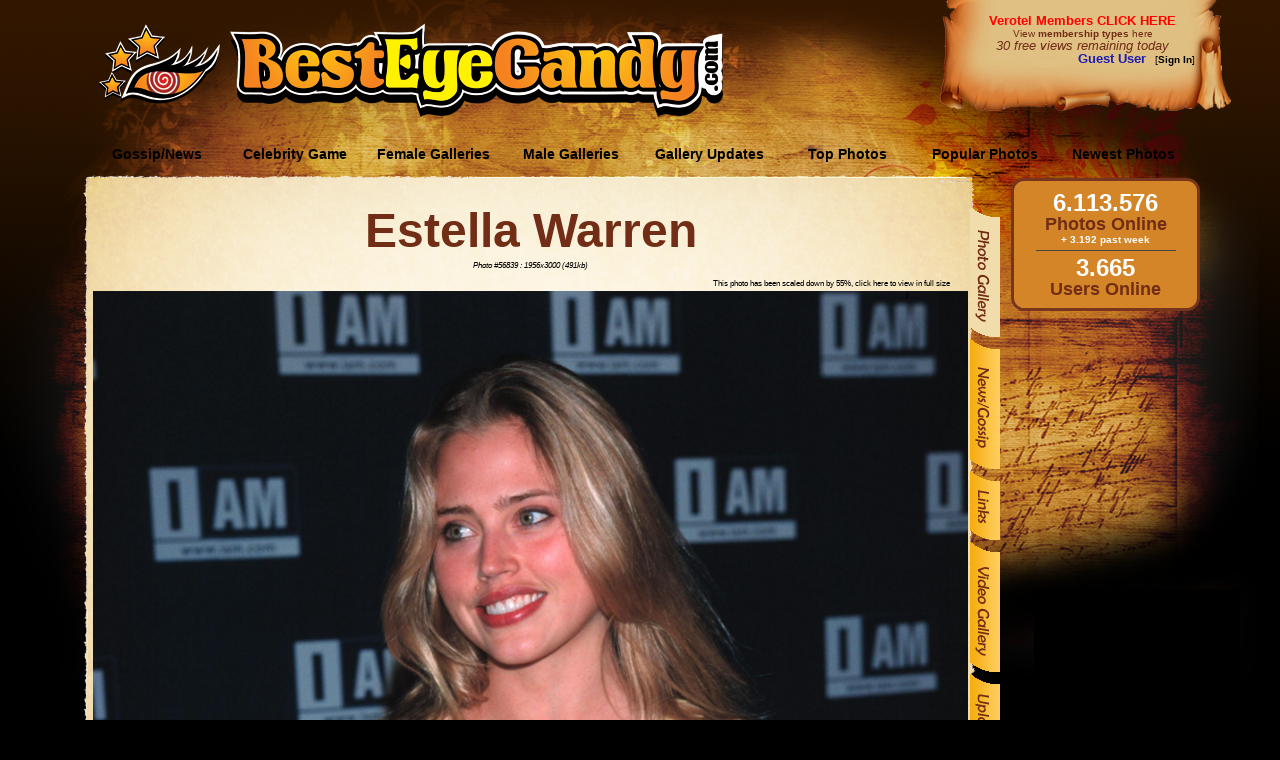

--- FILE ---
content_type: text/html; charset=utf-8
request_url: https://besteyecandy.com/section/celeb-photogallery/cid-188/Estella-Warren/photo-56839.html
body_size: 14294
content:
<!DOCTYPE html>
<html lang="en">
<html><HEAD>
<meta http-equiv="Content-Language" content="en-us" />
<TITLE>Estella Warren Photo #56839 [1956x3000] @ ...::: BestEyeCandy.com :::...  - </TITLE>
<META NAME=title CONTENT="Estella Warren Photo #56839 [1956x3000] @ ...::: BestEyeCandy.com :::...  - " />
<META NAME=keywords CONTENT="Estella Warren, Estella, Warren, sexy, celebrity, celeb, candid, photo, image, picture, bikini, slip, naked, nude, nsfw, sexi, free, hq, quality, eyecandy, entertainment" />
<META NAME=description CONTENT="Celebrity Estella Warren photos, videos, news - Awesome collection of Estella Warren photos. Only the best at BestEyeCandy.com! - Estella Warren is known from movies like: Planet of the Apes (2001), Driven (2001), Kangaroo Jack (2003), The Cooler (2003), I Accuse (2003), Beauty and the Beast (2010), Perfume (2001), Pursued (2004), The Stranger Within (2013), Tangled (2001), Decommissioned (2016), Blue Seduction (2009), Dangerous Intuition (2013), Takedown (2010), Her Minor Thing (2005), Pucked (2006), Nocturna (2015), Irreversi (2009), See You in September (2010), Undateable John (2019) and TV shows like: Law & Order: Special Victims Unit (1999), Law & Order (1990), Ghost Whisperer (2005), Celebrity Ghost Stories (2009), Mental (2009), Age of the Living Dead (2018)" />
<META NAME=language CONTENT="english" />
<META NAME=distribution CONTENT="Global" />
<META NAME=robots CONTENT="INDEX,FOLLOW" />
<META NAME=revisit-after CONTENT="7 Days" />
<META NAME=author CONTENT="BestEyeCandy.com" />
<meta name="msapplication-config" content="none"/>
<link rel="icon" HREF="https://besteyecandy.com/favicon.ico" />
<meta http-equiv="Content-Language" content="en-us" />
<link rel="apple-touch-icon-precomposed" sizes="57x57" href="/gfx/favicon/apple-touch-icon-57x57.png" />
<link rel="apple-touch-icon-precomposed" sizes="114x114" href="/gfx/favicon/apple-touch-icon-114x114.png" />
<link rel="apple-touch-icon-precomposed" sizes="72x72" href="/gfx/favicon/apple-touch-icon-72x72.png" />
<link rel="apple-touch-icon-precomposed" sizes="144x144" href="/gfx/favicon/apple-touch-icon-144x144.png" />
<link rel="apple-touch-icon-precomposed" sizes="60x60" href="/gfx/favicon/apple-touch-icon-60x60.png" />
<link rel="apple-touch-icon-precomposed" sizes="120x120" href="/gfx/favicon/apple-touch-icon-120x120.png" />
<link rel="apple-touch-icon-precomposed" sizes="76x76" href="/gfx/favicon/apple-touch-icon-76x76.png" />
<link rel="apple-touch-icon-precomposed" sizes="152x152" href="/gfx/favicon/apple-touch-icon-152x152.png" />
<link rel="icon" type="image/png" href="/gfx/favicon/favicon-196x196.png" sizes="196x196" />
<link rel="icon" type="image/png" href="/gfx/favicon/favicon-96x96.png" sizes="96x96" />
<link rel="icon" type="image/png" href="/gfx/favicon/favicon-32x32.png" sizes="32x32" />
<link rel="icon" type="image/png" href="/gfx/favicon/favicon-16x16.png" sizes="16x16" />
<link rel="icon" type="image/png" href="/gfx/favicon/favicon-128.png" sizes="128x128" />
<meta name="application-name" content="&nbsp;"/>
<meta name="msapplication-TileColor" content="#FFFFFF" />
<meta name="msapplication-TileImage" content="/gfx/favicon/mstile-144x144.png" />
<meta name="msapplication-square70x70logo" content="/gfx/favicon/mstile-70x70.png" />
<meta name="msapplication-square150x150logo" content="/gfx/favicon/mstile-150x150.png" />
<meta name="msapplication-wide310x150logo" content="/gfx/favicon/mstile-310x150.png" />
<meta name="msapplication-square310x310logo" content="/gfx/favicon/mstile-310x310.png" />
<link href="/nstyle.css" rel="stylesheet" type="text/css" />
<script type="text/javascript" src="https://besteyecandy.com/js/jquery-3.3.1.min.js" crossorigin="anonymous"></script>
<script type="text/javascript" src="https://besteyecandy.com/tooltip.js" crossorigin="anonymous"></script>
<script type="text/javascript" src="https://besteyecandy.com/yui/yahoo-min.js" crossorigin="anonymous"></script>
<script type="text/javascript" src="https://besteyecandy.com/yui/event-min.js" crossorigin="anonymous"></script>
<script type="text/javascript" src="https://besteyecandy.com/yui/connection-min.js" crossorigin="anonymous"></script>
<script type="text/javascript" src="https://besteyecandy.com/ownujavascript.js" crossorigin="anonymous"></script>
<script type="text/javascript" src="https://besteyecandy.com/rot13.js" crossorigin="anonymous"></script>
</head>
<body vLink="#fbb92b" aLink="#fbb92b" link="#fbb92b" class=bbinfinity bgColor="#000000">
<center><table border=0 cellpadding=0 cellspacing=0 width=1280><tr height=131><td width=1280 background="https://static.besteyecandy.com/nfx/bec_part1.png"><table border=0 cellpadding=0 cellspacing=0 width="100%"><tr height=131><td width=220 align=right valign=middle><a href="https://besteyecandy.com/"><img width=122 height=80 src="https://static.besteyecandy.com/nfx/becWEBlogoeye.png" border=0></a></td><td width=10> </td><td width=500 valign=middle><br><a href="https://besteyecandy.com/"><img width=493 height=94 src="https://static.besteyecandy.com/nfx/becWEBlogo.png" border=0></a></td><td width=240> </td><td valign=top><table border=0 cellpadding=0 cellspacing=0 width=225><tr height=80><td width=225 valign=middle align=center><font face=Arial size=2><b><a class=redlink href="https://besteyecandy.com/vip/">Verotel Members CLICK HERE</a></b></font><br><small><a class=brownlinkro href="https://besteyecandy.com/section/signup-page.html">View <b>membership types</b> here</a></small><br><small><i><font face=Arial size=2 color="#712d15">30 free views remaining today</font></i></small><br><div align=right><font color="#1C1CB0" size=2 face=arial><b>Guest User</b></font><font size=1 face=arial color="#000000">&nbsp;&nbsp;&nbsp;[<a class=blacklinkro href="https://besteyecandy.com/section/vip-area.html"><b>Sign In</b></a>]</div></td></tr></table></td></tr></table></td></tr><tr height=47><td width=1280 background="https://static.besteyecandy.com/nfx/bec_menu1BG.png" STYLE="background-repeat:no-repeat"><table border=0 cellpadding=0 cellspacing=0><tr height=37><td width=88 height=37> </td><td onClick="location.href='https://besteyecandy.com/section/news-gossip/show-newest.html'" onmouseover="this.className='MmenubuttonON';" onmouseout="this.className='Mmenubutton';" class=Mmenubutton width=138 valign=middle>Gossip/News</td><td onClick="location.href='https://besteyecandy.com/section/game-knowyourcelebrity/run-game.html'" onmouseover="this.className='MmenubuttonON';" onmouseout="this.className='Mmenubutton';" class=Mmenubutton width=138 valign=middle>Celebrity Game</td><td onClick="location.href='https://besteyecandy.com/'" onmouseover="this.className='MmenubuttonON';" onmouseout="this.className='Mmenubutton';" class=Mmenubutton width=138 valign=middle>Female Galleries</td><td onClick="location.href='https://besteyecandy.com/section/males-only/sortedby-name/page-0/show-index.html'" onmouseover="this.className='MmenubuttonON';" onmouseout="this.className='Mmenubutton';" class=Mmenubutton width=138 valign=middle>Male Galleries</td><td onClick="location.href='https://besteyecandy.com/section/gallery-updates/gallery-updates.html'" onmouseover="this.className='MmenubuttonON';" onmouseout="this.className='Mmenubutton';" class=Mmenubutton width=138 valign=middle>Gallery Updates</td><td onClick="location.href='https://besteyecandy.com/section/celeb-topphotos/top-photos.html'" onmouseover="this.className='MmenubuttonON';" onmouseout="this.className='Mmenubutton';" class=Mmenubutton width=138 valign=middle>Top Photos</td><td onClick="location.href='https://besteyecandy.com/section/celeb-photogallery/show-toplist/page-1/popular-photos.html'" onmouseover="this.className='MmenubuttonON';" onmouseout="this.className='Mmenubutton';" class=Mmenubutton width=138 valign=middle>Popular Photos</td><td onClick="location.href='https://besteyecandy.com/section/celeb-photogallery/show-newlist/page-1/newest-photos.html'" onmouseover="this.className='MmenubuttonON';" onmouseout="this.className='Mmenubutton';" class=Mmenubutton width=138 valign=middle>Newest Photos</td></table></td></tr><tr width=1280><td valign=top><table border=0 cellpadding=0 cellspacing=0 width="100%"><tr><td valign=top width=1005><table border=0 cellpadding=0 cellspacing=0 width=1005><tr height=29><td width=91 height=29 STYLE="background-color:#000000" background="https://static.besteyecandy.com/nfx/bec_part2.png"></td><td align=right width=879 height=29 STYLE="background-color:#000000" background="https://static.besteyecandy.com/nfx/bec_part3.png" STYLE="background-repeat:no-repeat"></td><td width=35 height=29 STYLE="background-color:#000000" background="https://static.besteyecandy.com/nfx/bec_part4.png"></td></tr><tr><td valign=top width=91 height="100%" background="https://static.besteyecandy.com/nfx/bec_part7.png" STYLE="background-color:#000000; background-repeat:repeat-y"><img width=91 height=705 src="https://static.besteyecandy.com/nfx/bec_part5.png"></td><td valign=top width=879 background="https://static.besteyecandy.com/nfx/bec_part10.png" STYLE="background-color:#fef7e8; background-repeat:repeat-y"><center><b><font face=Arial size=8 color="#712d15"><a href="https://besteyecandy.com/section/celeb-photogallery/cid-188/sortedby-group/page-1/Estella-Warren.html" class=brownlinkro>Estella Warren</a></font></b><br><table border=0 width="98%"><tr><td align=center><small><small><i>Photo #56839 : 1956x3000 (491kb)</i></small></small></td></tr></table><table border=0 cellpadding=0 cellspacing=0 width=875><tr><td><table width=860><tr><td width=430 align=left></td><td align=right><small><small><a class="blacklinkro curzoom" target="_new" href="https://eu4.besteyecandy.com/section/large-photos/area-female/besteyecandy-56839/Estella_Warren_56839_BestEyeCandyCOM.jpg">This photo has been scaled down by 55%, click here to view in full size</a></small></small></td></tr></table></td></tr>
<tr><td width=875 align=center><img width=875 height=1342 src="https://eu4.besteyecandy.com/section/large-photos/area-female/besteyecandy-56839/Estella_Warren_56839_BestEyeCandyCOM.jpg" border=0></a></td></tr></table></center><br><br><br><br><br></td><td width=35 valign=top background="https://static.besteyecandy.com/nfx/bec_part8.png" STYLE="background-color:#000000; background-repeat:repeat-y"><table border=0 cellpadding=0 cellspacing=0 width=35><tr height=705><td width=35 background="https://static.besteyecandy.com/nfx/bec_part6.png" STYLE="background-color:#000000; background-repeat:no-repeat" valign=top><a href="https://besteyecandy.com/section/celeb-photogallery/cid-188/sortedby-group/page-1/Estella-Warren.html"><img src="https://static.besteyecandy.com/nfx/bec_rmenu_photo2.png" width=30 height=130 border=0></a><br><a href="https://besteyecandy.com/section/news-gossip/cid-188/page-1/Estella-Warren.html" onmouseover="document.bec_rmenu_news.src='https://static.besteyecandy.com/nfx/bec_rmenu_news2.png';" onmouseout="document.bec_rmenu_news.src='https://static.besteyecandy.com/nfx/bec_rmenu_news1.png';"><img name="bec_rmenu_news" src="https://static.besteyecandy.com/nfx/bec_rmenu_news1.png" width=30 height=130 border=0></a><br><a href="https://besteyecandy.com/section/celeb-links/cid-188/Estella-Warren.html" onmouseover="document.bec_rmenu_links.src='https://static.besteyecandy.com/nfx/bec_rmenu_links2n.png';" onmouseout="document.bec_rmenu_links.src='https://static.besteyecandy.com/nfx/bec_rmenu_links1n.png';"><img name="bec_rmenu_links" src="https://static.besteyecandy.com/nfx/bec_rmenu_links1n.png" width=30 height=69 border=0></a><br><a href="https://besteyecandy.com/section/celeb-videogallery/cid-188/page-1/Estella-Warren.html" onmouseover="document.bec_rmenu_video.src='https://static.besteyecandy.com/nfx/bec_rmenu_video2.png';" onmouseout="document.bec_rmenu_video.src='https://static.besteyecandy.com/nfx/bec_rmenu_video1.png';"><img name="bec_rmenu_video" src="https://static.besteyecandy.com/nfx/bec_rmenu_video1.png" width=30 height=130 border=0></a><br><a href="https://besteyecandy.com/section/celeb-photoupload/cid-188/Estella-Warren.html" onmouseover="document.bec_rmenu_upload.src='https://static.besteyecandy.com/nfx/bec_rmenu_upload2.png';" onmouseout="document.bec_rmenu_upload.src='https://static.besteyecandy.com/nfx/bec_rmenu_upload1.png';"><img name="bec_rmenu_upload" src="https://static.besteyecandy.com/nfx/bec_rmenu_upload1.png" width=30 height=130 border=0></a><br></td></tr></table></td></tr></table></td><td valign=top width=275 background="https://static.besteyecandy.com/nfx/bec_part9.png" STYLE="background-color:#000000; background-repeat:no-repeat"><table border=0 cellpadding=0 cellspacing=0 width=195><tr><td><table class=borderno cellpadding=0 cellspacing=0 width=195><tr height=13><td width=195 colspan=3 background="https://static.besteyecandy.com/nfx/bec_rbox_p1.png"></td></tr><tr><td width=19 background="https://static.besteyecandy.com/nfx/bec_rbox_p2.png" STYLE="background-repeat:repeat-y"></td><td width=163 valign=top bgcolor="#d38527"><center><strong><font size=5 face=Arial color="#ffffff">6.113.576</font></strong><br><strong><font size=4 face=Arial color="#712d15">Photos Online</font></strong><center><strong><font size=1 face=Arial color="#ffffff">+ 3.192 past week</font></strong><hr style="height: 1px; color: #712d15; width: 140px;"><strong><font size=5 face=Arial color="#ffffff">3.665</font></strong><br /><strong><font size=4 face=Arial color="#712d15">Users Online</font></strong></center></td><td width=13 valign=top background="https://static.besteyecandy.com/nfx/bec_rbox_p3.png" STYLE="background-repeat:repeat-y"></td></tr><tr height=13><td width=195 colspan=3 background="https://static.besteyecandy.com/nfx/bec_rbox_p4.png"></td></tr></table></td></tr><tr height=10><td> </td></tr></table></td></tr><tr height=18><td width=1005 STYLE="background-color:#000000" colspan=3><img width=1005 height=18 src="https://static.besteyecandy.com/nfx/bec_part11.png" border=0></td></tr><tr height=50><td width=1005 align=center valign=middle><center><font color="#e5b377"><a class=lbrownlinkro href="/">Home</a> | <a class=lbrownlinkro href="/section/signup-page.html">Sign Up</a> | <a class=lbrownlinkro href="/section/privacy-statement.html">Privacy Statement</a> | <a class=lbrownlinkro href="/section/suggest-gallery.html">Suggest new Gallery</a> | <a class=lbrownlinkro href="/section/contact-bec.html">Contact BestEyeCandy.com</a></font></center></td></tr></table></td></tr></table></BODY></HTML>
